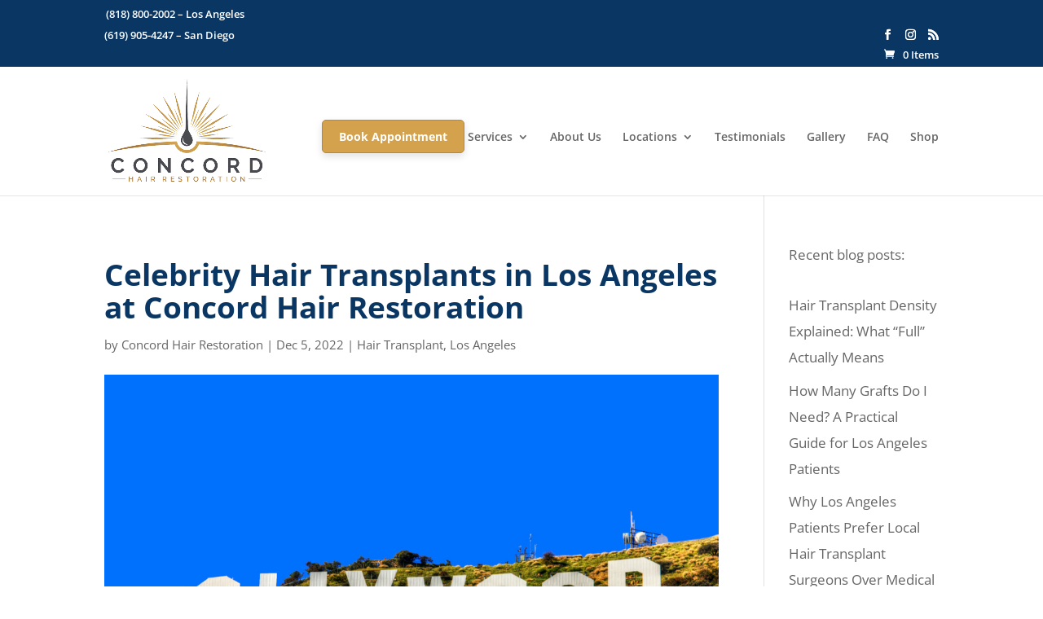

--- FILE ---
content_type: application/javascript
request_url: https://artisai-prod.s3.amazonaws.com/widgets/mega_widget.min.js
body_size: 9319
content:
/**
 * Widget example:
 * <div id="momnt-widget"
 *      data-sponsor-id="1e24c47c-60ce-4929-b904-d591e5b3cc94"
 * ></div>
 * <script src="mega_widget.js"></script>
 */

let config;

async function getWidgetData() {
  let data = {}

  const widgetContainer = document.getElementById('momnt-widget');
  const widgetSponsor = widgetContainer.dataset.sponsorId;
  const widgetMerchant = widgetContainer.dataset.merchantId;

  if (widgetSponsor && widgetMerchant) {
    data = { uuid: widgetContainer.dataset.sponsorId, type: 'sponsor' };
  } else if (widgetSponsor) {
    data = { uuid: widgetContainer.dataset.sponsorId, type: 'sponsor' };
  } else if (widgetMerchant) {
    data = { uuid: widgetContainer.dataset.merchantId, type: 'merchant' };
  }

  await fetch(widgetContainer.dataset.widgetUrl || 'https://app.momnt.com/api/v1/meta/widget-data/', {
    method: 'POST',
    headers: {
      'Content-Type': 'application/json',
      'Accept': 'application/json'
    },
    body: JSON.stringify(data),
  }).then(res => res.json().then(data => {
    config = data;
  })).catch(err => {
    throw err;
  });
}

async function initWidget() {

  const BUTTON_BACKGROUND_COLOR = "#0B9AEB";
  const BUTTON_LABEL = "Signup your company";

  const widgetBrandedContainerId = "momnt-widget-branded-container";
  const widgetFooterId = "widget-footer-id";
  const loadIframeButtonId = "momnt-trigger";
  const insElementId = "momnt-ins";
  const sponsorElementId = 'sponsorImg';
  const widgetBrandedStyles = {
    containerStyles: {
      flex: "1 1 auto",
      minHeight: "1px",
      borderRadius: "5px",
      width: "auto",
      height: "auto",
      display: "flex",
      alignItems: "flex-start",
      maxWidth: "fit-content",
      flexDirection: "column",
      margin: "16px auto",
      textAlign: "center",
      boxShadow: "0px 0px 5px rgb(0 0 0 / 25%)",
      fontFamily: "'Source Sans Pro', sans-serif"
    },
    loadIframeButtonStyles: {
      backgroundColor: BUTTON_BACKGROUND_COLOR,
      letterSpacing: "0.05em",
      lineHeight: "19px",
      height: "44px",
      borderRadius: "4px",
      border: "0px",
      color: "#FFF",
      fontSize: "16px",
      fontWeight: "600",
      outline: "none",
      cursor: "pointer",
      padding: ".5rem 1rem",
      margin: "32px auto"
    },
    sponsorLogoStyles: {
      marginLeft: "auto",
      marginRight: "auto",
      maxHeight: "128px",
      maxWidth: "160px"
    },
    footerStyles: {
      backgroundColor: "#EDF1F5",
      marginTop: "32px",
      padding: '10px 16px',
      textAlign: "left",
      width: "288px",
    }
  };
  const layoutOptions = {
    fullscreen: {
      position: "fixed",
      height: "100vh",
      width: "100vw",
      top: "0",
      left: "0",
      zIndex: "9999",
      display: "block",
      border: "none",
      transition: "all .2s ease"
    },
    standalone: {
      margin: "16px auto",
      zIndex: "9999",
      display: "block",
      border: "none",
      transition: "all:2s ease",
      width: "100%"
    }
  };

  // Get data
  const widgetContainer = document.getElementById('momnt-widget');

  function openIframe() {
    const widgetId = insElementId;
    const iframe = document.createElement("iframe");
    const insElement = document.getElementById(widgetId);
    let dynamicWidgetHeight = false;

    const onMessage = (e) => {
      const {closeIframe, clientHeight} = e.data;

      if (closeIframe) {
        iframe.remove();
        return;
      }

      if (dynamicWidgetHeight && clientHeight) {
        iframe.style.height = `${clientHeight}px`;
      }
    };

    if (insElement) {
      const {
        sponsorId,
        merchantId
      } = insElement.dataset;

      applyStyle(iframe, layoutOptions['fullscreen']);

      insElement.innerHTML = "";
      window.addEventListener("message", onMessage);
    
      const widgetUrl = new URL(widgetContainer.dataset.momntUrl || config.widget_url);

      if (sponsorId && !merchantId) {
        widgetUrl.searchParams.set("sponsorId", sponsorId || "");
      } else if (merchantId && !sponsorId) {
        widgetUrl.searchParams.set("merchantId", merchantId || "");
      } else if (merchantId && sponsorId) {
        widgetUrl.searchParams.set("merchantId", merchantId || "");
      }
      widgetUrl.searchParams.set("widget", config.widget_type || "");
      widgetUrl.searchParams.set("layout", 'fullscreen' || "fullscreen");
      iframe.setAttribute("src", widgetUrl.href);
      iframe.setAttribute("id", 'widget-iframe');
      insElement.append(iframe);
    }
  }

  function applyStyle(element, style) {
    for (const [key, value] of Object.entries(style)) {
      element.style[key] = value;
    }
  }

  const widgetBrandedContainer = document.getElementById(widgetBrandedContainerId);
  const widgetFooterContainer = document.getElementById(widgetFooterId);
  const loadIframeButton = document.getElementById(loadIframeButtonId);
  const insElement = document.getElementById(insElementId);
  loadIframeButton.innerText = insElement.dataset.buttonLabel ?? BUTTON_LABEL;

  const btnBgColor = insElement.dataset.buttonBackgroundColor ?? BUTTON_BACKGROUND_COLOR;
  widgetBrandedStyles.loadIframeButtonStyles.backgroundColor = btnBgColor;

  if (widgetBrandedContainer) {
    const widgetContainer = document.getElementById('momnt-widget');
    const sponsorLogoElement = document.getElementById(sponsorElementId)

    const preconnectLink = document.createElement("link");
    document.head.appendChild(preconnectLink);
    preconnectLink.href = "https://fonts.gstatic.com";
    preconnectLink.setAttribute("rel", "preconnect");

    const stylesheetLink = document.createElement("link");
    document.head.appendChild(stylesheetLink);
    stylesheetLink.href = "https://fonts.googleapis.com/css2?family=Source+Sans+Pro:wght@200&display=swap";
    stylesheetLink.setAttribute("rel", "stylesheet");

    applyStyle(widgetBrandedContainer, widgetBrandedStyles.containerStyles);
    applyStyle(loadIframeButton, widgetBrandedStyles.loadIframeButtonStyles);
    if (widgetContainer.dataset.sponsorId) {
      applyStyle(sponsorLogoElement, widgetBrandedStyles.sponsorLogoStyles);
    }
  }

  if (widgetFooterContainer) {
    applyStyle(widgetFooterContainer, widgetBrandedStyles.footerStyles);
  }

  if (insElement) {
    const {autoLoad} = insElement.dataset;

    if (autoLoad && JSON.parse(autoLoad)) {
      openIframe();
    } else if (loadIframeButton) {
      loadIframeButton.addEventListener("click", openIframe);
    }
  }
}

function createButton(parent, config) {
  const button = document.createElement('button');
  button.id = 'momnt-trigger';
  button.innerText = config.button_label;
  parent.append(button);
}

function createImage(parent, config) {
  const image = document.createElement('img');
  image.src = config.sponsor_image_url;
  image.alt = `${config.brand} Logo`;
  image.id = 'sponsorImg';
  parent.append(image);
}

(async function () {
  const widgetContainer = document.getElementById('momnt-widget');

  await getWidgetData();

  const ins = document.createElement("ins");
  if (widgetContainer.dataset.sponsorId && !widgetContainer.dataset.merchantId) {
    ins.setAttribute('data-sponsor-id', widgetContainer.dataset.sponsorId);
  } else if (widgetContainer.dataset.merchantId && !widgetContainer.dataset.sponsorId) {
    ins.setAttribute('data-merchant-id', widgetContainer.dataset.merchantId);
  }  else if (widgetContainer.dataset.merchantId && widgetContainer.dataset.sponsorId) {
    ins.setAttribute('data-sponsor-id', widgetContainer.dataset.sponsorId);
    ins.setAttribute('data-merchant-id', widgetContainer.dataset.merchantId);
  }

  if (widgetContainer.dataset.sponsorId && widgetContainer.dataset.merchantId) {
    config.button_label = 'Get Financing Today';
    config.widget_type = 'ConsumerLoanApplicationWizard';
  }
  ins.setAttribute('data-widget-type', config.widget_type);
  ins.setAttribute('data-auto-load', "false");
  ins.setAttribute('data-dynamic-height', "false");
  ins.setAttribute('data-layout', "standalone");
  ins.setAttribute('data-button-background-color', config.button_background_color);
  ins.setAttribute('data-button-label', config.button_label);
  ins.setAttribute('data-url', widgetContainer.dataset.momntUrl || config.widget_url || "https://app.momnt.com/widgets");
  ins.setAttribute('id', "momnt-ins");
  widgetContainer.appendChild(ins);

  const brandedWidget = document.createElement('div');
  brandedWidget.id = 'momnt-widget-branded-container';

  const widgetFooter = document.createElement('div');
  widgetFooter.id = 'widget-footer-id';

  createButton(brandedWidget, config);
  if (widgetContainer.dataset.sponsorId) {
    createImage(brandedWidget, config);
  } else if (widgetContainer.dataset.sponsorId && widgetContainer.dataset.merchantId) {
    createImage(brandedWidget, config);
  }
  
  // Momnt logo
  const image = document.createElement('img');
  image.src = 'https://artisai-prod-media.s3.amazonaws.com/media/logos/powered-by-momnt-logo-gray.svg'; // gross, should get from API*
  image.id = 'momnt-logo';
  image.alt = 'Momnt Logo Image';
  image.width = '80';

  widgetFooter.appendChild(image);
  widgetContainer.appendChild(brandedWidget);
  brandedWidget.appendChild(widgetFooter);

  initWidget();
})();
